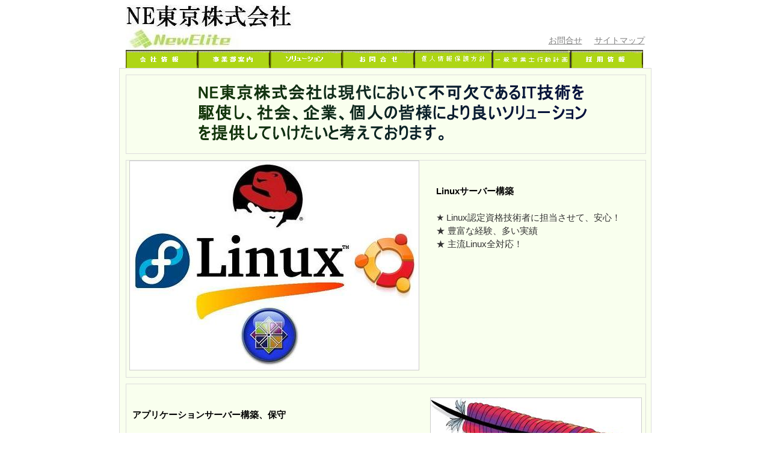

--- FILE ---
content_type: text/html
request_url: https://netokyo.co.jp/Build_server.html
body_size: 1657
content:
<!DOCTYPE html PUBLIC "-//W3C//DTD XHTML 1.0 Transitional//EN" "http://www.w3.org/TR/xhtml1/DTD/xhtml1-transitional.dtd">
<html xmlns="http://www.w3.org/1999/xhtml">
<head>
<meta http-equiv="Content-Type" content="text/html; charset=utf-8" />

<title>NE Tokyo</title>
<!-- CSS -->
<LINK href="./css/style.css" type=text/css charset=utf-8 rel=stylesheet>
<LINK href="./css/test/style_build_server.css" type=text/css charset=utf-8 rel=stylesheet>
<script type="text/javascript"> 
	
		function imgout(no){ 
			document.getElementById('m'+no).src = "img/cm"+no+".gif"; 
		} 
		function imgover(no){ 
			document.getElementById('m'+no).src = "img/cm"+no+no+".gif"; 
		}

</script>


<link href="./ddfile/css/dropdownmenu.css" rel="stylesheet" type="text/css" />
<script charset="shift-jis" language="javascript"  src="./ddfile/js/test.js"></script>

<NOSCRIPT>
<META name=GENERATOR content="MSHTML 8.00.6001.18939"></HEAD>
<BODY>A script enabled browser is required for this page to function properly</NOSCRIPT>

<DIV id=globalheader>
<a href="./index.html" ><img src="./img/ne01.JPG" borders="0px" style="float:left"></a><a href="./Site_map.html" style="MARGIN-top: 50px;font-size:14px;float:right;color:#808080" >サイトマップ</a><a href="./Contact_us.html" style="MARGIN-top: 50px;font-size:14px;MARGIN-right: 20px;float:right;color:#808080" >お問合せ</a></DIV>

<SCRIPT type=text/javascript>getTemplateTop();</SCRIPT>

<div id="content">
<div id="content_title">
<IMG class="photo_1" height=120 alt="" 
src="img/content_title_3.png" width=710>
</div>

<div id="content_a">
<P><strong>Linuxサーバー構築</strong><BR /><BR />★ Linux認定資格技術者に担当させて、安心！<BR />★ 豊富な経験、多い実績<BR />★ 主流Linux全対応！<BR /></P>
<IMG class="photo_2" height=347 alt="" 
src="img/linux_logo.JPG" width=480>
</div>

<div id="content_b">
<P><strong>アプリケーションサーバー構築、保守</strong><BR /><BR />★ 多い構築実績<BR />★ 豊富な保守経験<BR />★ プロフェッショナルカスタマイズサーバー構築提案<BR /></P>
<IMG class="photo_3" height=185 alt="" 
src="img/apache_logo.JPG" width=350>
<IMG class="photo_4" height=120 alt="" 
src="img/IIS_logo.JPG" width=850>
</div>
</div>

<DIV id=contact_us_footer><UL><a href="Contact_us.html" ><img src="img/woshou_11.JPG" alt="お問い合わせはこちらへ!" name="T1" border="0px" id="T1"></a></UL></DIV>


<DIV id=globalfooter>
		<table width="863" border="0" cellspacing="0" cellpadding="0" style="border-top:1px solid #DDD; margin-left:auto; margin-right:auto; margin-top:20; margin-bottom:0">
			<td align=left>
				<a href="Security.html">
					<font face="MS UI Gothic" style="font-size: 10pt" color="#808080">個人情報保護方針</font></a><font face="MS UI Gothic" style="font-size: 10pt"><font color="#808080">&nbsp&nbsp | &nbsp&nbsp</font><a href="Security.html#flag" ><font face="MS UI Gothic" style="font-size: 10pt" color="#808080">個人情報の取り扱いについて</font></a></font><a href="" target="_blank" style="text-decoration:underline "><font color="#808080"></span></font></a>
			</td>
			<td align=right>
				<a href="index.html">
					<font face="MS UI Gothic" style="font-size: 10pt" color="#808080">netokyo.co.jp</font></a><font face="MS UI Gothic" style="font-size: 9pt"><font color="#808080"> &copy; 2010
					</font>&nbsp&nbsp<font color="#808080">Powered by </font><a href="http://www.newelite.co.jp" target="_blank" style="text-decoration:underline "><font color="#808080">newelite</font></a></font><a href="" target="_blank" style="text-decoration:underline "><font color="#808080"></span></font></a>
			</td>
	</table>
</DIV><!--/globalfooter-->
</body>
</html>


--- FILE ---
content_type: text/css
request_url: https://netokyo.co.jp/css/style.css
body_size: 1613
content:
@charset "utf-8";

IMG {
	BORDER-TOP-WIDTH: 0px; BORDER-LEFT-WIDTH: 0px; BORDER-BOTTOM-WIDTH: 0px; BORDER-RIGHT-WIDTH: 0px
}
.column {
	FLOAT: left
}
BODY {
	FONT: 12px/18px "Lucida Grande", "Hiragino Kaku Gothic Pro", "qMmpS Pro W3", "lr oSVbN",  "Lucida Sans Unicode", Arial, Verdana, sans-serif;
	COLOR: #333;
	BACKGROUND-COLOR: #fff
}

#globalheader {
	Z-INDEX: 9998;
	MARGIN: 0px auto;
	WIDTH: 863px;
	POSITION: relative;
	HEIGHT: 75px;
}

#dropdownlist {
	Z-INDEX: 9998;
	MARGIN-bottom: 5px;
	MARGIN-RIGHT: auto;
	margin-left: auto;
	WIDTH: 863px;
	POSITION: relative;
	HEIGHT: 35px;
}

#slider {
	width: 863px; /* important to be same as image width */
	height: 399px; /* important to be same as image height */
	position: relative; /* important */
	overflow: hidden; /* important */
	POSITION: relative;
	MARGIN-RIGHT: auto;
	margin-left: auto;
	margin-top: 5px
}
#sliderContent {
	width: 863px; /* important to be same as image width or wider */
	position: absolute;
	top: 0;
	margin-left: 0;
}
.sliderImage {
    float: left;
    position: relative;
	display: none;
}
.sliderImage span {
    position: absolute;
	font: 12px/1.9em Arial, "Lucida Grande", "Hiragino Kaku Gothic Pro", "qMmpS Pro W3", "lr oSVbN",  "Lucida Sans Unicode", Osaka-mono, monospace;
    width: 863px;
	padding: 10px 13px;
    background-color: #000820;
    filter: alpha(opacity=70);
    -moz-opacity: 0.7;
	-khtml-opacity: 0.7;
    opacity: 0.7;
    color: #fff;
    display: none;
}
.sliderImage span strong {
	position:relative;
	font-size:16px;
	padding: 0px;
}
.clear {
	clear: both;
}
.top {
	top: 0;
	left: 0;
	height: 82px
}
.bottom {
	bottom: 0;
    	left: 0;
	height: 60px
}

.left {
	top: 0;
    left: 0;
	width: 236px !important;
	height: 378px
}
.right1 {
	right: 0;
	bottom: 0;
	width: 229px !important;
	height: 380px
}
.right2 {
	top:0;
	right: 0;
	width: 150px !important;
	height: 380px
}
ul { list-style-type: none;}

#ticker {
	BACKGROUND: #f2f3f5;
	HEIGHT: 30px;
	-webkit-border-radius: 4px; -moz-border-radius: 4px; border-radius: 4px; -o-border-radius: 4px
}
#ticker {
	PADDING-RIGHT: 0px;
	PADDING-LEFT: 0px;
	PADDING-BOTTOM: 2px;
	PADDING-TOP: 2px ;
	WIDTH: 863px;
	MARGIN-TOP: 5px;
	MARGIN-BOTTOM: 5px;
	MARGIN-RIGHT: auto;
	margin-left: auto;
	BORDER-LEFT: #e6e6e6 1px solid;
	BORDER-RIGHT: #e6e6e6 1px solid;
	BORDER-TOP: #e6e6e6 1px solid;
	BORDER-BOTTOM: #e6e6e6 1px solid
}
#ticker H3 {
	FONT-WEIGHT: bold; FONT-SIZE: 13px; FONT-STYLE: normal
}
#ticker H3 A {
	BORDER-RIGHT: #c9c9c9 1px solid; PADDING-RIGHT: 14px; PADDING-LEFT: 26px; FLOAT: left; PADDING-BOTTOM: 0px; COLOR: #898989; PADDING-TOP: 0px
}
#ticker H3 {
	FLOAT: left; MARGIN: 5px 0px; LINE-HEIGHT: 1.7
}
#ticker A:hover {
	COLOR: #08c;
	font-size: 13px;
}
#ticker-review A {
	COLOR: #494949; TEXT-DECORATION: none
}
#ticker-review {
	FLOAT: left;
	MARGIN: 5px 0px;
	LINE-HEIGHT: 1.7;
	font-size: 13px;
	PADDING-RIGHT: 0px;
	PADDING-LEFT: 14px;
	PADDING-BOTTOM: 0px;
	PADDING-TOP: 0px
}
#ticker-review EM {
	FONT-SIZE: 13px; COLOR: #ff0000
}
.rounded {
	-webkit-border-radius: 4px; -moz-border-radius: 4px; border-radius: 4px; -o-border-radius: 4px; -khtml-border-radius: 4px
}
#promos {
	PADDING-RIGHT: 2px;
	PADDING-LEFT: 2px;
	PADDING-BOTTOM: 0px;
	MARGIN: 0px -2px 12px;
	WIDTH: 863px;
	PADDING-TOP: 0px;
	POSITION: relative;
	HEIGHT: 400px;
	MARGIN-RIGHT: auto;
	margin-left: auto;
}
#promos .grid4col {
	CLEAR: both; PADDING-RIGHT: 0px; PADDING-LEFT: 0px; PADDING-BOTTOM: 0px; WIDTH: 863px; PADDING-TOP: 0px; HEIGHT: 100%
}
#promos .column {
	MARGIN: 0px;
	OVERFLOW: hidden;
	BORDER-LEFT: #e6e6e6 1px solid;
	BORDER-RIGHT: #e6e6e6 1px solid;
	BORDER-TOP: #e6e6e6 1px solid;
	BORDER-BOTTOM: #e6e6e6 1px solid;
	PADDING-TOP: 1%;
	POSITION: relative;
	HEIGHT: 100%
}
#promos .column A {
	PADDING-RIGHT: 15px;
	DISPLAY: block;
	PADDING-LEFT: 15px;
	PADDING-BOTTOM: 0px;
	PADDING-TOP: 0px;
	POSITION: relative;
	HEIGHT: 100%;
	TEXT-DECORATION: none;
	width: 287;
}
#promos .column A H3 {
	Z-INDEX: 3; COLOR: #000; POSITION: relative; TEXT-DECORATION: none
}
#promos .column A P {
	Z-INDEX: 3; COLOR: #000; POSITION: relative; TEXT-DECORATION: none
}
#promos #promo-4444444 A {
	PADDING-RIGHT: 0px;
	DISPLAY: block;
	PADDING-LEFT: 0px;
	PADDING-TOP: 0px;
	DISPLAY: block;
	POSITION: relative;
	HEIGHT: auto;
	TEXT-DECORATION: none
}
#promos #promo-4444444 H3 {
	PADDING-RIGHT: 15px;
	DISPLAY: block;
	PADDING-LEFT: 15px;
	PADDING-BOTTOM: 0px;
	PADDING-TOP: 0px;
	Z-INDEX: 3; COLOR: #000; POSITION: relative; TEXT-DECORATION: none
}
#promos #promo-4444444 P {
	PADDING-RIGHT: 15px;
	DISPLAY: block;
	PADDING-LEFT: 15px;
	PADDING-BOTTOM: 0px;
	PADDING-TOP: 0px;
	MARGIN-BOTTOM: 0px;
	Z-INDEX: 3; COLOR: #000; POSITION: relative; TEXT-DECORATION: none
}
#promos .column A .more {
	COLOR: #08c
}
#promos .column A:hover .more {
	TEXT-DECORATION: underline
}
#promos #promo-4444444 A .more {
	COLOR: #08c
}
#promos #promo-4444444 A .notice{
	COLOR: #FF0000
}
#promos #promo-4444444 A:hover .notice {
	TEXT-DECORATION: underline
}
#promos #promo-4444444 A:hover .more {
	TEXT-DECORATION: underline
}
#promos #promo-1111111 {
	WIDTH: 428px;
}
#promos #promo-2222222 {
	WIDTH: 215px;
}
#promos #promo-3333333 {
	WIDTH: 215px;
}
#promos #promo-4444444 {
	WIDTH: 430px;
}
H1 {
	FONT-WEIGHT: normal; FONT-SIZE: 3em; MARGIN-BOTTOM: 0.3em; LINE-HEIGHT: 1.4
}
H2 {
	FONT-WEIGHT: normal; FONT-SIZE: 2em; MARGIN-BOTTOM: 0.3em; LINE-HEIGHT: 1.4
}
H3 {
	FONT-SIZE: 1.3em; MARGIN-BOTTOM: 0.3em; LINE-HEIGHT: 1.4
}
H4 {
	FONT-SIZE: 1em; LINE-HEIGHT: 1.5
}
UL {
	PADDING-RIGHT: 0px; PADDING-LEFT: 0px; PADDING-BOTTOM: 0px; MARGIN: 0px; PADDING-TOP: 0px
}
.photo_A {
	POSITION: relative;
	MARGIN-TOP: 75px;
	MARGIN-LEFT: 20px
}
.photo_B {
	POSITION: relative;
	MARGIN-TOP: 55px;
	MARGIN-LEFT: 20px
}
.photo_C {
	POSITION: relative;
	MARGIN-TOP: 95px;
	MARGIN-LEFT: 13px
}
.photo_D {
	POSITION: relative;
	MARGIN-TOP: 5px;
	MARGIN-LEFT: 6px
}
#globalfooter {
	MARGIN-TOP: 1px
}
.maincap_bottom {
	bottom: 0;
    	left: 0;
	height: 10px 
}


--- FILE ---
content_type: text/css
request_url: https://netokyo.co.jp/css/test/style_build_server.css
body_size: 3782
content:
#content {
	PADDING-RIGHT: 10px; PADDING-LEFT: 10px; PADDING-BOTTOM: 10px; COLOR: #333; PADDING-TOP: 18px; POSITION: relative
	width="863";
	border="0";
	cellpadding="0";
	cellspacing="0";
	margin:10 0 0 0px;
	MARGIN-RIGHT: auto;
	margin-left: auto
}
#content {
	FONT-SIZE: 11px;
	LINE-HEIGHT: 1.5;
	BORDER: #DDD 1px solid;
	background-color:#F9FFEE
}
#content_title {
	FONT: 20px/25px "Lucida Grande", "Hiragino Kaku Gothic Pro", "qMmpS Pro W3", "lr oSVbN",  "Lucida Sans Unicode", Arial, Verdana, sans-serif;
	margin:10 10 10 10px
}
BODY.specs #content H4 {
	FONT-SIZE: 12px; LINE-HEIGHT: 1.5
}
#content STRONG {
	COLOR: #000
}
.content {
	BACKGROUND: #fff; -webkit-box-shadow: rgba(0,0,0,0.3) 0 1px 3px; -moz-box-shadow: rgba(0,0,0,0.3) 0 1px 3px
}
.content {
	BORDER-RIGHT: #dbdbdb 1px solid; BORDER-TOP: #e5e5e5 1px solid; BORDER-LEFT: #dbdbdb 1px solid; BORDER-BOTTOM: #d2d2d2 1px solid
}
.content {
	-webkit-border-radius: 4px; -moz-border-radius: 4px; border-radius: 4px; -o-border-radius: 4px; -khtml-border-radius: 4px
}
BODY.specs #content {
	FONT-SIZE: 11px; LINE-HEIGHT: 1.5
}
BODY.specs #content H4 {
	FONT-SIZE: 12px; LINE-HEIGHT: 1.5
}
#content STRONG {
	COLOR: #000
}
.content {
	BACKGROUND: #fff; -webkit-box-shadow: rgba(0,0,0,0.3) 0 1px 3px; -moz-box-shadow: rgba(0,0,0,0.3) 0 1px 3px
}
.content {
	BORDER-RIGHT: #dbdbdb 1px solid; BORDER-TOP: #e5e5e5 1px solid; BORDER-LEFT: #dbdbdb 1px solid; BORDER-BOTTOM: #d2d2d2 1px solid
}
.content {
	-webkit-border-radius: 4px; -moz-border-radius: 4px; border-radius: 4px; -o-border-radius: 4px; -khtml-border-radius: 4px
}
#content {
	PADDING-RIGHT: 50px;
	PADDING-LEFT: 50px;
	PADDING-BOTTOM: 0px;
	WIDTH: 863px;
	PADDING-TOP: 0px
}
#content .grid2col .column {
	WIDTH: 48%
}
#content .icon_title {
	MARGIN-BOTTOM: 0px; PADDING-BOTTOM: 0px; LINE-HEIGHT: 1em
}
#content P {
	FONT-SIZE: 14px
}
#content .narrow {
	WIDTH: 570px
}
#content P.sosumi {
	FONT-SIZE: 11px! important; MARGIN-BOTTOM: 0px; COLOR: #888; LINE-HEIGHT: 15px
}
#content IMG.flushright {
	MARGIN-RIGHT: -50px! important; POSITION: relative
}
#content .flushleft {
	MARGIN-LEFT: -50px! important; POSITION: relative
}
#content .across {
	MARGIN-LEFT: -50px; MARGIN-RIGHT: -50px
}
#content IMG.center {
	DISPLAY: block; MARGIN: 0px auto
}
#content IMG.bottom0 {
	MARGIN-BOTTOM: 0px
}
#content .image-swap-container {
	FLOAT: right; POSITION: relative
}
#content .image-swap-container #image-swap .image-swap-content {
	POSITION: absolute
}
#content .image-swap-container .image-swap-triggers {
	LEFT: 50%; MARGIN-LEFT: -100px; BOTTOM: 5px; POSITION: absolute
}
#content .image-swap-container .image-swap-triggers LI {
	DISPLAY: block; FLOAT: left; MARGIN: 0px; WIDTH: 113px; LINE-HEIGHT: 1.3em; TEXT-ALIGN: center
}
#content .image-swap-container .image-swap-triggers LI .image-swap-trigger {
	DISPLAY: block; FLOAT: left; MARGIN: 0px; WIDTH: 113px; LINE-HEIGHT: 1.3em; TEXT-ALIGN: center
}
#content .image-swap-container .image-swap-triggers LI.last .image-swap-trigger {
	BACKGROUND-POSITION: 100% 0px; WIDTH: 112px
}
#content .image-swap-container .image-swap-triggers LI .image-swap-trigger:hover {
	BACKGROUND-POSITION: 0px -82px
}
#content .image-swap-container .image-swap-triggers LI.last .image-swap-trigger:hover {
	BACKGROUND-POSITION: 100% -82px
}
#content .image-swap-container .image-swap-triggers LI .active.image-swap-trigger {
	BACKGROUND-POSITION: 0px -41px; COLOR: #999; text-shadow: 0 1px 0 rgba(225,255,255,.75)
}
#content .image-swap-container .image-swap-triggers LI .active.image-swap-trigger:hover {
	BACKGROUND-POSITION: 0px -41px; COLOR: #999; text-shadow: 0 1px 0 rgba(225,255,255,.75)
}
#content .image-swap-container .image-swap-triggers LI.last .active.image-swap-trigger {
	BACKGROUND-POSITION: 100% -41px
}
#content .image-swap-container .image-swap-triggers LI.last .active.image-swap-trigger:hover {
	BACKGROUND-POSITION: 100% -41px
}
.features #content #hero {
	PADDING-LEFT: 60px
}
#features #content {
	PADDING-RIGHT: 75px; PADDING-LEFT: 75px; PADDING-BOTTOM: 0px; WIDTH: 830px; PADDING-TOP: 33px
}
#features #content IMG.flushright {
	MARGIN-RIGHT: -75px! important
}
#features #content .flushleft {
	MARGIN-LEFT: -75px! important
}
#features #content .across {
	MARGIN-LEFT: -75px; MARGIN-RIGHT: -75px
}
#features #content .grid4col .column {
	WIDTH: 190px
}
#features #content .grid4col .column IMG {
	MARGIN: 0px 0px 18px 18px
}
#features #content .grid4col .column IMG.left {
	MARGIN: 0px 9px 5px 0px
}
#features #content .grid4col .column H3 {
	FONT-WEIGHT: bold; PADDING-TOP: 12px
}
#features #content .grid4col .column H3.tall {
	PADDING-TOP: 0px
}
#features #content .grid4col .column P {
	CLEAR: both; FONT-SIZE: 1.2em; COLOR: #252525
}
#features #content .grid4col #feature-more IMG {
	MARGIN: 0px -16px 18px -2px
}
#features #content .grid4col #feature-more IMG.left {
	MARGIN: 0px 9px 5px 0px
}
#features #content .grid4col #feature-imovie IMG.left {
	MARGIN: 0px 9px 5px 0px
}
#features #content .short.grid4col {
	WIDTH: 415px
}
#features #content .short.grid4col .column {
	MARGIN-LEFT: 24px
}
#content IMG.flushleft {
	FLOAT: left; MARGIN-LEFT: -50px
}
#content IMG.flushright {
	FLOAT: right; MARGIN-RIGHT: -50px! important
}
#content DIV.flushleft {
	PADDING-LEFT: 50px; MARGIN-LEFT: -50px
}
#content DIV.flushright {
	PADDING-RIGHT: 50px; MARGIN-RIGHT: -50px
}
.sfeatures #content IMG.flushleft {
	FLOAT: left; MARGIN-LEFT: -38px
}
.sfeatures #content IMG.flushright {
	FLOAT: right; MARGIN-RIGHT: -38px! important
}
#content IMG.flushtop {
	MARGIN-TOP: -18px
}
#content P.sosumi {
	PADDING-RIGHT: 0px; PADDING-LEFT: 0px; PADDING-BOTTOM: 0px; MARGIN: 0px; WIDTH: auto; PADDING-TOP: 0px; TEXT-ALIGN: left
}
#content UL.sosumi {
	PADDING-RIGHT: 0px; PADDING-LEFT: 0px; PADDING-BOTTOM: 0px; MARGIN: 0px; WIDTH: auto; PADDING-TOP: 0px; TEXT-ALIGN: left
}
#content OL.sosumi {
	PADDING-RIGHT: 0px; PADDING-LEFT: 0px; PADDING-BOTTOM: 0px; MARGIN: 0px; WIDTH: auto; PADDING-TOP: 0px; TEXT-ALIGN: left
}
#content .sosumi {
	MARGIN-TOP: 9px; DISPLAY: block; FONT-SIZE: 9px! important
}
#content SUP {
	VERTICAL-ALIGN: top
}
#content {
	PADDING-RIGHT: 10px;
	PADDING-LEFT: 10px;
	PADDING-BOTTOM: 10px;
	PADDING-TOP: 10px
}
#setup-and-sync #content H3 {
	FONT-SIZE: 16px; COLOR: #252525
}
#setup-and-sync #content P {
	-webkit-text-size-adjust: 110%
}
#setup-and-sync #content #contacts IMG.left {
	MARGIN-BOTTOM: 0px
}
#setup-and-sync #content #contacts IMG.right {
	MARGIN-BOTTOM: 0px
}
#setup-and-sync #content #calendars IMG.left {
	MARGIN-BOTTOM: 0px
}
#setup-and-sync #content #calendars IMG.right {
	MARGIN-BOTTOM: 0px
}
#setup-and-sync #content #email IMG.left {
	MARGIN-BOTTOM: 0px
}
#setup-and-sync #content #email IMG.right {
	MARGIN-BOTTOM: 0px
}
#setup-and-sync #content #photos IMG.left {
	MARGIN-BOTTOM: 0px
}
#setup-and-sync #content #photos IMG.right {
	MARGIN-BOTTOM: 0px
}
#setup-and-sync #content #videomusic IMG.left {
	MARGIN-BOTTOM: 0px
}
#setup-and-sync #content #videomusic IMG.right {
	MARGIN-BOTTOM: 0px
}
#setup-and-sync #content #itunes IMG.left {
	MARGIN-BOTTOM: 0px
}
#setup-and-sync #content #itunes IMG.right {
	MARGIN-BOTTOM: 0px
}
#setup-and-sync #content IMG.flushleft {
	FLOAT: left; MARGIN-LEFT: -50px
}
#setup-and-sync #content IMG.flushright {
	FLOAT: right; MARGIN-RIGHT: -50px
}
#setup-and-sync #content #hero IMG {
	LEFT: 294px; POSITION: absolute; TOP: 1px; _top: -5px
}
#setup-and-sync #content #hero IMG.top {
	MARGIN-TOP: -42px; LEFT: 353px
}
#setup-and-sync #content #hero P.intro {
	MARGIN-TOP: 80px; WIDTH: 260px
}
#setup-and-sync #content #contacts {
	MARGIN-TOP: 70px
}
#setup-and-sync #content #contacts IMG {
	MARGIN-RIGHT: 30px
}
#setup-and-sync #content #contacts H3 {
	PADDING-TOP: 70px
}
#setup-and-sync #content #contacts P {
	MARGIN-RIGHT: 90px
}
#setup-and-sync #content #nexttobar {
	CLEAR: left; WIDTH: 570px
}
#setup-and-sync #content #calendars {
	WIDTH: 570px
}
#setup-and-sync #content #calendars H3 {
	PADDING-TOP: 33px
}
#setup-and-sync #content #calendars H3 {
	WIDTH: 265px
}
#setup-and-sync #content #calendars P {
	WIDTH: 265px
}
#setup-and-sync #content #email {
	MARGIN-TOP: 50px; FLOAT: left; WIDTH: 550px; POSITION: relative
}
#setup-and-sync #content #email IMG.left {
	MARGIN-TOP: -35px; FLOAT: left
}
#setup-and-sync #content #email H3 {
	MARGIN-LEFT: 309px
}
#setup-and-sync #content #email P {
	MARGIN-LEFT: 309px
}
#setup-and-sync #content #photos {
	MARGIN-TOP: -80px; MARGIN-LEFT: 135px
}
#setup-and-sync #content #photos IMG {
	MARGIN: 0px
}
#setup-and-sync #content #photos H3 {
	PADDING-TOP: 100px
}
#setup-and-sync #content #photos H3 {
	WIDTH: 430px
}
#setup-and-sync #content #photos P {
	WIDTH: 430px
}
#setup-and-sync #content #videomusic {
	CLEAR: both
}
#setup-and-sync #content #videomusic IMG {
	MARGIN-RIGHT: 30px
}
#setup-and-sync #content #videomusic H3 {
	PADDING-TOP: 82px
}
#setup-and-sync #content #itunes {
	CLEAR: both; MARGIN: 0px auto; WIDTH: 625px
}
#setup-and-sync #content #itunes IMG.left {
	MARGIN-TOP: 14px; MARGIN-BOTTOM: 15px; MARGIN-RIGHT: 30px
}
#setup-and-sync #content #itunes H3 {
	MARGIN-LEFT: 121px
}
#setup-and-sync #content #itunes P {
	MARGIN-LEFT: 121px
}
#setup-and-sync #content #sidebar {
	PADDING-RIGHT: 20px; MARGIN-TOP: 30px; PADDING-LEFT: 20px; BACKGROUND: #f6f6f6; FLOAT: right; PADDING-BOTTOM: 20px; WIDTH: 220px; PADDING-TOP: 20px
}
#setup-and-sync #content #sidebar H3 {
	MARGIN-BOTTOM: 0px
}
#setup-and-sync #content #sidebar H3 A {
	COLOR: #000
}
#setup-and-sync #content #sidebar H3 A:hover {
	COLOR: #08c
}
#setup-and-sync #content #sidebar H4 {
	FONT-WEIGHT: normal; FONT-SIZE: 11px; MARGIN-BOTTOM: 0px; PADDING-TOP: 0px
}
#setup-and-sync #content #sidebar P {
	FONT-SIZE: 11px; COLOR: #797c80; LINE-HEIGHT: 1.455
}
#setup-and-sync #content #sidebar P.intro {
	FONT-WEIGHT: normal; FONT-SIZE: 12px; LINE-HEIGHT: 1.5
}
#findastore #content #accessories H4 {
	COLOR: #252525
}
#findastore #content #accessories P.aos {
	CLEAR: both; TEXT-ALIGN: right
}
#findastore #content #accessories .column DIV {
	CLEAR: both; PADDING-BOTTOM: 16px
}
#findastore #content #accessories .headset IMG {
	MARGIN-LEFT: -5px; POSITION: relative
}
#findastore #content #accessories .headset P {
	MARGIN-LEFT: 62px
}
#findastore #content #accessories .dock P {
	MARGIN-LEFT: 126px
}
#findastore #content #accessories .sosumi {
	TEXT-ALIGN: left
}
.specs #content {
	PADDING-BOTTOM: 39px; PADDING-TOP: 36px
}
.specs .main.header {
	BORDER-BOTTOM-STYLE: none
}
.specs #content .grid3col {
	CLEAR: both; WIDTH: 880px
}
.specs #content H3 {
	CLEAR: both; BORDER-TOP: #ddd 1px solid; PADDING-BOTTOM: 10px; PADDING-TOP: 5px
}
.specs #content IMG {
	DISPLAY: block
}
.specs #content IMG.left {
	DISPLAY: inline
}
.specs #content IMG.right {
	DISPLAY: inline
}
.specs #content UL {
	MARGIN-BOTTOM: 32px
}
.specs #content UL.headphones {
	MARGIN-BOTTOM: -8px
}
.specs #content UL LI {
	MARGIN-BOTTOM: 8px
}
.specs #content UL.seeimage {
	MARGIN: 0px; OVERFLOW: hidden; TEXT-INDENT: -9999px; HEIGHT: 0px
}
.specs #content UL LI.internet-use IMG.right {
	MARGIN-TOP: -43px; POSITION: relative
}
.specs #content #capacity-badge {
	MARGIN-TOP: -18px
}
.specs #content DL {
	DISPLAY: inline
}
.specs #content DL#dimensions {
	DISPLAY: block; MARGIN-BOTTOM: 32px
}
.specs #content DL#dimensions DT {
	FLOAT: left
}
.specs #content DL#dimensions DD {
	MARGIN-LEFT: 72px
}
.specs #content DL#dimensions DT {
	MARGIN-BOTTOM: 8px
}
.specs #content DL#dimensions DD {
	MARGIN-BOTTOM: 8px
}
.specs #content #environment {
	BORDER-RIGHT: #eae6db 1px solid; PADDING-RIGHT: 27px; BORDER-TOP: #eae6db 1px solid; PADDING-LEFT: 27px; BACKGROUND: #f4f1ea; PADDING-BOTTOM: 0px; MARGIN: -2px 0px 32px; BORDER-LEFT: #eae6db 1px solid; WIDTH: 206px; PADDING-TOP: 0px; BORDER-BOTTOM: #eae6db 1px; _position: relative
}
.specs #content #environment .cap {
	BACKGROUND: url(/jp/iphone/images/specs_env_bg20090331.png) #fff no-repeat 50% 100%; MARGIN: 4px -28px 0px; BEHAVIOR: url(/jp/global/scripts/lib/iepngfix.htc); HEIGHT: 12px; _width: 262px; _position: absolute; _left: 28px
}
.specs #content #environment H4 {
	BACKGROUND: url(/jp/iphone/images/specs_env_title20090331.png) no-repeat 50% 0px; MARGIN: 0px -28px; WIDTH: 262px; TEXT-INDENT: -9999px; HEIGHT: 96px; _width: 260px; _margin: 0 -27px
}
.specs #content #environment UL {
	MARGIN-BOTTOM: 16px
}
.specs #content IMG.size {
	MARGIN-BOTTOM: 19px
}
.specs #content IMG.video {
	MARGIN-TOP: -16px; MARGIN-LEFT: 5px
}
.specs #content IMG.colors {
	
}
.specs #content IMG.colors3g {
	MARGIN-TOP: -20px; MARGIN-LEFT: 20px
}
.specs #content IMG.camera {
	MARGIN-TOP: -30px; FLOAT: right
}
.specs #content IMG.charger {
	MARGIN-BOTTOM: -15px
}
.specs #content IMG.display {
	MARGIN-LEFT: 45px
}
.specs#specs-3gs #content IMG.display {
	MARGIN-LEFT: 0px
}
.specs #content IMG.controls {
	MARGIN-BOTTOM: 12px
}
.specs #content IMG.headphones {
	MARGIN-TOP: 18px; FLOAT: right; MARGIN-BOTTOM: 0px
}
.specs #content IMG.iphone-box {
	MARGIN: -10px 24px 0px 20px
}
.specs #content #accessories .flush_top {
	MARGIN-LEFT: 176px; POSITION: absolute; TOP: -1px
}
.specs #content #accessories #earphones .flush_top {
	MARGIN-LEFT: 204px
}
.specs #content OL.sosumi {
	PADDING-RIGHT: 2em; BORDER-TOP: #ddd 1px solid; PADDING-LEFT: 2.75em; PADDING-BOTTOM: 0px; PADDING-TOP: 1.6em
}
.specs #content {
	PADDING-TOP: 15px
}
#battery #content H1.replaced {
	BACKGROUND: url(/jp/iphone/images/battery-title-20090611.gif) no-repeat; MARGIN: 0.65em 0px 0.5em; WIDTH: 100%; HEIGHT: 36px
}
#battery #content .column {
	WIDTH: 48%
}
BODY.preview #content P.intro {
	FONT-SIZE: 14px; MARGIN-BOTTOM: 20px; COLOR: #000; LINE-HEIGHT: 1.5em
}
#sfeatures #content .grid2col .column {
	WIDTH: 48%
}
#sfeatures #content .icon_title {
	MARGIN-BOTTOM: 0px; PADDING-BOTTOM: 0px; LINE-HEIGHT: 1em
}
#sfeatures #content P.sosumi {
	FONT-SIZE: 11px! important; MARGIN-BOTTOM: 0px; COLOR: #888; LINE-HEIGHT: 15px
}
#sfeatures #content IMG.flushright {
	MARGIN-RIGHT: -75px! important
}
#sfeatures #content .flushleft {
	MARGIN-LEFT: -75px! important
}
#sfeatures #content .across {
	MARGIN-LEFT: -75px; MARGIN-RIGHT: -72px
}
#sfeatures #content IMG.center {
	DISPLAY: block; MARGIN: 0px auto
}
#sfeatures #content IMG.bottom0 {
	MARGIN-BOTTOM: 0px
}
#sfeatures .specs #content IMG.display {
	MARGIN-LEFT: 0px
}
#sfeatures #content {
	PADDING-RIGHT: 75px; PADDING-LEFT: 75px; PADDING-BOTTOM: 18px; PADDING-TOP: 18px
}
#software-update #content H1 {
	MARGIN: 0px 0px 0px -5px; HEIGHT: 67px
}
#software-update #content H3 {
	MARGIN-TOP: 2px; FONT-SIZE: 16px; MARGIN-BOTTOM: 0.3em; LINE-HEIGHT: 1.4em! important; POSITION: relative
}
#software-update #content .firstrow.sub.grid4col .first.column H3 {
	WIDTH: 210px
}
#software-update #content H4 {
	MARGIN-BOTTOM: 2px
}
#notify-me #content {
	PADDING-BOTTOM: 0px; OVERFLOW: hidden
}
#notify-me #content .grid2col {
	PADDING-RIGHT: 0px; PADDING-LEFT: 0px; PADDING-BOTTOM: 0px; PADDING-TOP: 31px
}
#notify-me #content .grid2col .first.column {
	WIDTH: 51%
}
#notify-me #content .grid2col .first.column IMG.hero {
	MARGIN-BOTTOM: -42px; _position: relative
}
#notify-me #content .grid2col .last.column DIV.form-container {
	FLOAT: right; BACKGROUND-COLOR: #f2f2f2
}
#notify-me #content .grid2col .last.column DIV.rounded.form-container {
	BORDER-RIGHT: #dadada 1px solid; PADDING-RIGHT: 0px; BORDER-TOP: #dadada 1px solid; PADDING-LEFT: 20px; PADDING-BOTTOM: 0px; OVERFLOW: hidden; BORDER-LEFT: #dadada 1px solid; WIDTH: 360px; PADDING-TOP: 25px; BORDER-BOTTOM: #dadada 1px solid; HEIGHT: 325px; BACKGROUND-COLOR: #fff
}
#notify-me #content .grid2col .last.column DIV.rounded.form-container IFRAME {
	OVERFLOW: hidden; BACKGROUND-COLOR: #dadada! important
}
#notify-me #content .grid2col .first.column H1 {
	MARGIN-BOTTOM: 14px; LINE-HEIGHT: 10px
}
#notify-me #content .grid2col .first.column H2 {
	FONT-SIZE: 18px; MARGIN-BOTTOM: 18px; COLOR: #666; LINE-HEIGHT: 23px
}
#notify-me #content .grid2col .first.column P.intro {
	FONT-SIZE: 14px; MARGIN: 0px 0px 42px; WIDTH: 430px; COLOR: #666
}
.thank-you#notify-me #content .grid2col {
	PADDING-RIGHT: 0px; PADDING-LEFT: 0px; PADDING-BOTTOM: 20px; PADDING-TOP: 30px
}
.thank-you#notify-me #content .grid2col H1 {
	TEXT-ALIGN: center
}
.thank-you#notify-me #content .grid2col .column {
	MARGIN-TOP: 23px
}
#contact_us_footer {
	PADDING-RIGHT: 0px;
	PADDING-LEFT: 0px;
	PADDING-BOTTOM: 0px;
	MARGIN: 0px auto;
	OVERFLOW: hidden;
	WIDTH: 863px;
	PADDING-TOP: 0px;
	POSITION: relative;
	HEIGHT: 45px
}
#contact_us_footer UL {
	FLOAT: right; MARGIN: 0px
}
#video-swap {
	POSITION: relative
}
#video-swap .video-swap {
	OVERFLOW: hidden; POSITION: absolute
}
#video-swap .video-swap .close:hover {
	BACKGROUND-POSITION: 0px -50px; COLOR: #08f; TEXT-DECORATION: none
}
#video-swap .video-swap .endState {
	WIDTH: 848px; PADDING-TOP: 200px; HEIGHT: 260px
}
#video-swap .video-swap .moviePanel {
	MARGIN-TOP: 35px; Z-INDEX: 1; MARGIN-LEFT: 63px; WIDTH: 848px; HEIGHT: 480px
}
#features #video-swap {
	MARGIN: 0px -20px; HEIGHT: 255px
}
#features #video-swap .video-swap {
	WIDTH: 870px
}
#features #video-swap .video-swap .moviePanel {
	MARGIN-TOP: 25px; MARGIN-LEFT: 10px
}
#content_title {
	PADDING-RIGHT: 0px;
	PADDING-LEFT: 0px;
	PADDING-BOTTOM: 0px;
	PADDING-TOP: 0px;	
	MARGIN-LEFT: auto;
	MARGIN-RIGHT: auto;
	WIDTH: 863px;
	BORDER: #ddd 1px solid;
	POSITION: relative;
	HEIGHT: 130px
}
#content_a {
	PADDING-RIGHT: 0px;
	PADDING-LEFT: 0px;
	PADDING-BOTTOM: 0px;
	PADDING-TOP: 0px;
	MARGIN-TOP: 10px;
	WIDTH: 863px;
	BORDER: #ddd 1px solid;
	POSITION: relative;
	HEIGHT: 360px
}
#content_b {
	PADDING-RIGHT: 0px;
	PADDING-LEFT: 0px;
	PADDING-BOTTOM: 0px;
	PADDING-TOP: 0px;
	MARGIN-TOP: 10px;
	WIDTH: 863px;
	BORDER: #ddd 1px solid;
	POSITION: relative;
	HEIGHT: 320px
}
#content_a P {
	FONT:"Lucida Grande", "Hiragino Kaku Gothic Pro", "�q���M�m�p�S Pro W3", "�l�r �o�S�V�b�N", "Lucida Sans Unicode", Arial, Verdana, sans-serif;
	LINE-HEIGHT: 1.5;
	COLOR:#333;
	PADDING-RIGHT: 0px;
	PADDING-LEFT: 15px;
	PADDING-BOTTOM: 0px;
	PADDING-TOP: 10px;
	MARGIN: 0px;
	MARGIN-TOP: 30px;
	FONT-SIZE: 15px;
	MARGIN-LEFT: 500px;
}
#content_b P {
	FONT:"Lucida Grande", "Hiragino Kaku Gothic Pro", "�q���M�m�p�S Pro W3", "�l�r �o�S�V�b�N", "Lucida Sans Unicode", Arial, Verdana, sans-serif;
	LINE-HEIGHT: 1.5;
	COLOR:#333;
	PADDING-RIGHT: 0px;
	PADDING-LEFT: 10px;
	PADDING-BOTTOM: 0px;
	PADDING-TOP: 10px;
	MARGIN: 0px;
	MARGIN-TOP: 30px;
	FONT-SIZE: 15px;
	MARGIN-right: 520px;
}
.photo_1 {
	POSITION: relative;
	MARGIN-TOP: 5px;
	MARGIN-LEFT: 90px
}
.photo_2 {
	POSITION: relative;
	MARGIN-LEFT: 5px;
	border: 1px solid #CCC;
	MARGIN-TOP: -150px
}
.photo_3 {
	POSITION: relative;
	MARGIN-LEFT: 505px;
	border: 1px solid #CCC;
	MARGIN-TOP: -150px
}
.photo_4 {
	POSITION: relative;
	MARGIN-TOP: 0px;
	border: 1px solid #CCC;
	MARGIN-LEFT: 5px
}

--- FILE ---
content_type: text/css
request_url: https://netokyo.co.jp/ddfile/css/dropdownmenu.css
body_size: 860
content:
/*Dropdown Menu - Certification and LVC*/
#dropdown_menu {width:863px; height:30px; margin-left:auto;margin-right:auto;}
.dropdown {float:left; padding:0; margin:0;}
.dropdown dt {cursor:pointer;}
.not_dropdown {float:left; padding:0; margin:0;}
.dropdown dt span{font-weight:bold; color:#222; height:27px; display:inline-block; padding:6px 8px 0;}
.dropdown dt:hover span {color:#F00;}

.dropdown dd {position:absolute; margin:-3px 0px 0px 0px; overflow:hidden; *overflow:visible; display:none; z-index:200; opacity:0}
.dropdown ul {border:1px solid #B8B8B8; list-style:none; border-top:none; border-bottom:none; padding:0; margin:0;}
.dropdown li {display:inline;}
.dropdown a, .dropdown a:active, .dropdown a:visited 
{
display:block;
padding:6px 15px;
text-decoration:none;
font-weight:bold;
border-bottom:1px solid #B8B8B8;
white-space:nowrap;
background:#aed615;
color:#666;
font-size:11px;}
.dropdown a:hover {background:#99b820; color:#666}


--- FILE ---
content_type: application/javascript
request_url: https://netokyo.co.jp/ddfile/js/test.js
body_size: 1837
content:
// STARTING FUNCTION -------------------------------------------------------------------------------------------------------------------------------------------------------------------
function getTemplateTop () {
		drawCertMenu();
}

// CERTIFICATION MENU ------------------------------------------------------------------------------------------------------------------------------------------------------------------
function drawCertMenu() {
	var main_menu = new Array(
		["2",[
				["introduce.html","経営理念"],
				["introduce.html#flag1","会社概要"],
				["introduce.html#flag2","会社沿革"]
			]
		],
		["3",[
				["Division.html","ソリューションサービス事業部"],
				["Division.html#flag1","SES・ERP事業部"],
			
			]
		],
		["4",[
				["Package_develop.html","帳票コンポーネント"],
["Package_develop.html#flag2","図書館システム"]
			]
		],
		["5",[
				["Contact_us.html","お問合せ"]
			]
		],
		["6",[
				["kojinjyouhou.pdf","個人情報保護方針"]
			]
		],
		["7",[
				["ipanjigyonushikodokeikaku.pdf","一般事業主行動計画"]
			  ]
		],
		["8",[
			["sendMail.html","採用情報"]
		  ]
		]
		
	);

	document.write('<div id="dropdown_menu">');
	document.write('	<dl class="not_dropdown">');
	document.write('		<dt id="1-ddheader" ></dt></dl>');
	for(var i=0; i<main_menu.length; i++) {
		document.write('	<dl class="dropdown">');
		document.write('		<dt id="'+main_menu[i][0]+'-ddheader" onmouseover="ddMenu(\''+main_menu[i][0]+'\',1)" onmouseout="ddMenu(\''+main_menu[i][0]+'\',-1)"><img id="m'+main_menu[i][0]+'" src="img/cm'+main_menu[i][0]+'.gif" alt="" border="0px"></dt>');
		
		if(i==0){
			document.write('		<dd id="'+main_menu[i][0]+'-ddcontent" onmouseover="cancelHide(\''+main_menu[i][0]+'\')" onmouseout="ddMenu(\''+main_menu[i][0]+'\',-1)" style="width:130px">');
		}		
		else if(i==3){
			document.write('		<dd id="'+main_menu[i][0]+'-ddcontent" onmouseover="cancelHide(\''+main_menu[i][0]+'\')" onmouseout="ddMenu(\''+main_menu[i][0]+'\',-1)" style="width:100px">');
		}
		else
		{
			document.write('		<dd id="'+main_menu[i][0]+'-ddcontent" onmouseover="cancelHide(\''+main_menu[i][0]+'\')" onmouseout="ddMenu(\''+main_menu[i][0]+'\',-1)">');
		}
		document.write('			<ul>');
		for (var j=0; j<main_menu[i][1].length; j++)
			if (main_menu[i][1][j][1]!='X')
				document.write('			<li><a href="'+main_menu[i][1][j][0]+'" target="_blank">'+main_menu[i][1][j][1]+'</a></li>');

		document.write('			</ul>');
		document.write('		</dd>');
		document.write('	</dl>');
	}
	//document.write('	<dl class="not_dropdown">');
	//document.write('		<dt id="1-ddheader" ><img id="m5" src="img/cm5.gif" alt="" border="0px"></dt></dl>');
	//document.write('	<div id="secondary_menu_end"></div>');
	//document.write('<div style="float:right; margin:6px 3px 0 0; font-weight:bold;" class="legalese" id="certRegisterExam"></div>');
	document.write('</div>');
}

//CERTIFICATION DROP DOWN FUNCTIONS ------------------------------------------------------------------------------------------------------------------------------------
var DDSPEED = (navigator.userAgent.toLowerCase().indexOf("msie 7.0") != -1) ? 3 : 6;
var DDTIMER = (navigator.userAgent.toLowerCase().indexOf("msie 7.0") != -1) ? 3 : 6;


// TITLE FUNCTION TO HANDLE THE MOUSE EVENTS //
function ddMenu(id, d) {
	var h = document.getElementById(id + '-ddheader');
	var c = document.getElementById(id + '-ddcontent');
	
	//bkstyleadd = '0 -35px';
	//bkstylerem = '0 0';

	if (navigator.userAgent.toLowerCase().indexOf("msie 6.0") != -1) {
		if (d == 1) {
			//h.style.backgroundPosition = bkstyleadd;
			//h.childNodes[0].style.color = "#F00";
			imgover(id);
			c.style.display = 'block';
		}
		else {
			//h.style.backgroundPosition = bkstylerem;
			//h.childNodes[0].style.color = "#222";
			imgout(id);
			c.style.display = 'none';
		}
	}
	else {
		clearInterval(c.timer);
		if (d == 1) {
			//h.style.backgroundPosition = bkstyleadd;
			//h.childNodes[0].style.color = "#F00";
			imgover(id);
			clearTimeout(h.timer);
			if (c.maxh && c.maxh <= c.offsetHeight) {
				return
			}
			else if (!c.maxh) {
				c.style.display = 'block';
				c.style.height = 'auto';
				c.maxh = c.offsetHeight;
				c.style.height = '0px';
			}
			c.timer = setInterval(function () {
				ddSlide(c, 1)
			}, DDTIMER);
		}
		else 
		{
			//h.style.backgroundPosition = bkstylerem;
			//h.childNodes[0].style.color = "#222";
			imgout(id);
			h.timer = setTimeout(function () {ddCollapse(c)}, 50);
		}
	}
}

// COLLAPSE THE MENU //
function ddCollapse(c) {
	c.timer = setInterval(function () {ddSlide(c, -1)}, DDTIMER);
}

// CANCEL THE COLLAPSE IF A USER ROLLS OVER THE DROPDOWN //
function cancelHide(id) {
	var h = document.getElementById(id + '-ddheader');
	var c = document.getElementById(id + '-ddcontent');
	tmp = 1;
	if (navigator.userAgent.toLowerCase().indexOf("msie 6.0") != -1) c.style.display = 'block';
	else {
		clearTimeout(h.timer);
		clearInterval(c.timer);
		if (c.offsetHeight < c.maxh) {
			c.timer = setInterval(function () {
				ddSlide(c, 1)
			}, DDTIMER);
		}
	}
}

// INCREMENTALLY EXPAND/CONTRACT THE DROPDOWN AND CHANGE THE OPACITY //
function ddSlide(c, d) {
	var currh = c.offsetHeight;
	var dist;

	if (d == 1)
		dist = (Math.round((c.maxh - currh) / DDSPEED));
	else
		dist = (Math.round(currh / DDSPEED));

	if (dist <= 1 && d == 1)
		dist = 1;

	c.style.height = currh + (dist * d) + 'px';
	c.style.opacity = currh / c.maxh;
	c.style.filter = 'alpha(opacity=' + (currh * 100 / c.maxh) + ')';
	
	if ((currh < 5 && d != 1) || (currh > (c.maxh - 2) && d == 1)) {
		if (d != 1) c.style.height='0px';
		clearInterval(c.timer);
	}
}

function imgout(no){ 
	document.getElementById('m'+no).src = "img/cm"+no+".gif"; 
} 
function imgover(no){ 
	document.getElementById('m'+no).src = "img/cm"+no+no+".gif"; 
}

